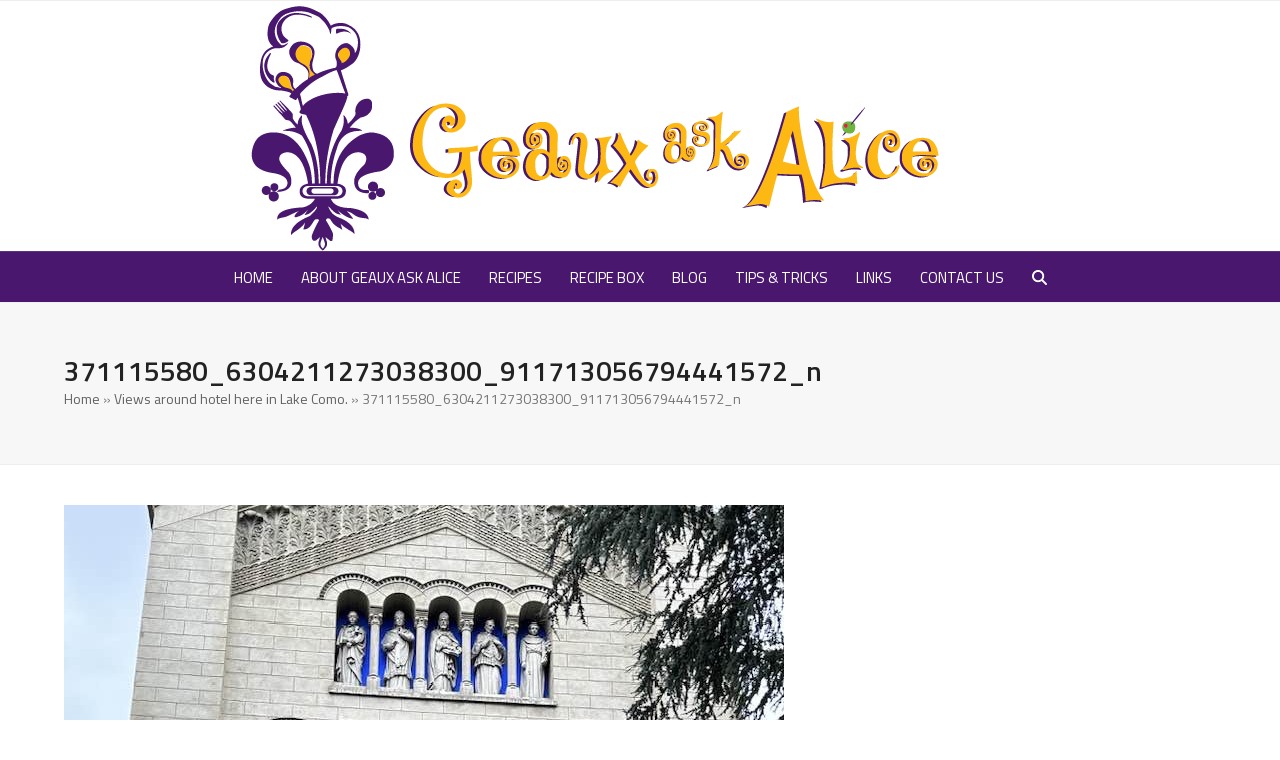

--- FILE ---
content_type: text/html; charset=UTF-8
request_url: https://geauxaskalice.com/views-around-hotel-here-in-lake-como/371115580_6304211273038300_911713056794441572_n/
body_size: 19475
content:
<!DOCTYPE html>
<html lang="en-US" class="wpex-classic-style">
<head>
<meta charset="UTF-8">
<link rel="profile" href="http://gmpg.org/xfn/11">
<title>371115580_6304211273038300_911713056794441572_n | Geaux Ask Alice!</title>
<meta name='robots' content='max-image-preview:large' />
<meta name="viewport" content="width=device-width, initial-scale=1">
<link rel='dns-prefetch' href='//fonts.googleapis.com' />
<link rel="alternate" type="application/rss+xml" title="Geaux Ask Alice! &raquo; Feed" href="https://geauxaskalice.com/feed/" />
<link rel="alternate" type="application/rss+xml" title="Geaux Ask Alice! &raquo; Comments Feed" href="https://geauxaskalice.com/comments/feed/" />
<link rel='stylesheet' id='js_composer_front-css' href='https://geauxaskalice.com/wp-content/plugins/js_composer/assets/css/js_composer.min.css?ver=8.7.2' media='all' />
<style id='jquery-categories-list-categories-block-style-inline-css'>
/*!***************************************************************************************************************************************************************************************************************************************!*\
  !*** css ./node_modules/css-loader/dist/cjs.js??ruleSet[1].rules[4].use[1]!./node_modules/postcss-loader/dist/cjs.js??ruleSet[1].rules[4].use[2]!./node_modules/sass-loader/dist/cjs.js??ruleSet[1].rules[4].use[3]!./src/style.scss ***!
  \***************************************************************************************************************************************************************************************************************************************/
.js-categories-list a, .js-categories-list a:focus, .js-categories-list a:hover {
  text-decoration: none;
}

.js-categories-list .loading {
  display: inline-block;
  padding-left: 5px;
  vertical-align: middle;
  width: 25px;
}

.jcl-hide {
  display: none;
}

body .wp-block-js-categories-list-categories-widget ul.jcl_widget,
body .wp-block-js-categories-list-categories-widget ul.jcl_widget ul,
body ul.jcl_widget, ul.jcl_widget ul {
  list-style: none;
  padding-left: 0;
}

.wp-block-js-categories-list-categories-widget ul.jcl_widget li,
.jcl_widget ul li {
  list-style: none;
}

.jcl_widget li a {
  display: inline-block;
}

/** Bullet's padding **/
.jcl_symbol {
  width: 16px;
  min-height: 16px;
}

.layout-left .jcl_symbol {
  margin-right: 5px;
  display: inline-block;
}

.layout-right .jcl_symbol {
  margin-left: 5px;
}

.layout-right .no_child {
  display: none;
}


/**
 * The following styles get applied both on the front of your site
 * and in the editor.
 *
 * Replace them with your own styles or remove the file completely.
 */

/*# sourceMappingURL=style-index.css.map*/
</style>
<link rel='stylesheet' id='email-subscribers-css' href='https://geauxaskalice.com/wp-content/plugins/email-subscribers/lite/public/css/email-subscribers-public.css?ver=5.9.14' media='all' />
<link rel='stylesheet' id='sr7css-css' href='//geauxaskalice.com/wp-content/plugins/revslider/public/css/sr7.css?ver=6.7.38' media='all' />
<link rel='stylesheet' id='parent-style-css' href='https://geauxaskalice.com/wp-content/themes/Total/style.css?ver=6.5' media='all' />
<link rel='stylesheet' id='wpex-google-font-titillium-web-css' href='https://fonts.googleapis.com/css2?family=Titillium+Web:ital,wght@0,100;0,200;0,300;0,400;0,500;0,600;0,700;0,800;0,900;1,100;1,200;1,300;1,400;1,500;1,600;1,700;1,800;1,900&#038;display=swap&#038;subset=latin' media='all' />
<link rel='stylesheet' id='wpex-style-css' href='https://geauxaskalice.com/wp-content/themes/total-child-theme/style.css?ver=6.5' media='all' />
<link rel='stylesheet' id='wpex-mobile-menu-breakpoint-max-css' href='https://geauxaskalice.com/wp-content/themes/Total/assets/css/frontend/breakpoints/max.min.css?ver=6.5' media='only screen and (max-width:959px)' />
<link rel='stylesheet' id='wpex-mobile-menu-breakpoint-min-css' href='https://geauxaskalice.com/wp-content/themes/Total/assets/css/frontend/breakpoints/min.min.css?ver=6.5' media='only screen and (min-width:960px)' />
<link rel='stylesheet' id='vcex-shortcodes-css' href='https://geauxaskalice.com/wp-content/themes/Total/assets/css/frontend/vcex-shortcodes.min.css?ver=6.5' media='all' />
<link rel='stylesheet' id='wpex-wpbakery-css' href='https://geauxaskalice.com/wp-content/themes/Total/assets/css/frontend/wpbakery.min.css?ver=6.5' media='all' />
<script src='https://geauxaskalice.com/wp-includes/js/jquery/jquery.min.js?ver=3.7.0' id='jquery-core-js'></script>
<script src='https://geauxaskalice.com/wp-includes/js/jquery/jquery-migrate.min.js?ver=3.4.1' id='jquery-migrate-js'></script>
<script src='//geauxaskalice.com/wp-content/plugins/revslider/public/js/libs/tptools.js?ver=6.7.38' id='tp-tools-js' async data-wp-strategy='async'></script>
<script src='//geauxaskalice.com/wp-content/plugins/revslider/public/js/sr7.js?ver=6.7.38' id='sr7-js' async data-wp-strategy='async'></script>
<script id='wpex-core-js-extra'>
var wpex_theme_params = {"selectArrowIcon":"<span class=\"wpex-select-arrow__icon wpex-icon--sm wpex-flex wpex-icon\" aria-hidden=\"true\"><svg viewBox=\"0 0 24 24\" xmlns=\"http:\/\/www.w3.org\/2000\/svg\"><rect fill=\"none\" height=\"24\" width=\"24\"\/><g transform=\"matrix(0, -1, 1, 0, -0.115, 23.885)\"><polygon points=\"17.77,3.77 16,2 6,12 16,22 17.77,20.23 9.54,12\"\/><\/g><\/svg><\/span>","customSelects":".widget_categories form,.widget_archive select,.vcex-form-shortcode select","scrollToHash":"1","localScrollFindLinks":"1","localScrollHighlight":"1","localScrollUpdateHash":"1","scrollToHashTimeout":"500","localScrollTargets":"li.local-scroll a, a.local-scroll, .local-scroll-link, .local-scroll-link > a,.sidr-class-local-scroll-link,li.sidr-class-local-scroll > span > a,li.sidr-class-local-scroll > a","scrollToBehavior":"smooth"};
</script>
<script src='https://geauxaskalice.com/wp-content/themes/Total/assets/js/frontend/core.min.js?ver=6.5' id='wpex-core-js' defer data-wp-strategy='defer'></script>
<script id="wpex-inline-js-after">
!function(){const e=document.querySelector("html"),t=()=>{const t=window.innerWidth-document.documentElement.clientWidth;t&&e.style.setProperty("--wpex-scrollbar-width",`${t}px`)};t(),window.addEventListener("resize",(()=>{t()}))}();
</script>
<script src='https://geauxaskalice.com/wp-content/themes/Total/assets/js/frontend/search/drop-down.min.js?ver=6.5' id='wpex-search-drop_down-js' defer data-wp-strategy='defer'></script>
<script id='wpex-sticky-main-nav-js-extra'>
var wpex_sticky_main_nav_params = {"breakpoint":"959"};
</script>
<script src='https://geauxaskalice.com/wp-content/themes/Total/assets/js/frontend/sticky/main-nav.min.js?ver=6.5' id='wpex-sticky-main-nav-js' defer data-wp-strategy='defer'></script>
<script id='wpex-mobile-menu-sidr-js-extra'>
var wpex_mobile_menu_sidr_params = {"breakpoint":"959","i18n":{"openSubmenu":"Open submenu of %s","closeSubmenu":"Close submenu of %s"},"openSubmenuIcon":"<span class=\"wpex-open-submenu__icon wpex-transition-transform wpex-duration-300 wpex-icon\" aria-hidden=\"true\"><svg xmlns=\"http:\/\/www.w3.org\/2000\/svg\" viewBox=\"0 0 448 512\"><path d=\"M201.4 342.6c12.5 12.5 32.8 12.5 45.3 0l160-160c12.5-12.5 12.5-32.8 0-45.3s-32.8-12.5-45.3 0L224 274.7 86.6 137.4c-12.5-12.5-32.8-12.5-45.3 0s-12.5 32.8 0 45.3l160 160z\"\/><\/svg><\/span>","source":"#mobile-menu-alternative","side":"right","dark_surface":"1","displace":"","aria_label":"Mobile menu","aria_label_close":"Close mobile menu","class":"has-background","speed":"300"};
</script>
<script src='https://geauxaskalice.com/wp-content/themes/Total/assets/js/frontend/mobile-menu/sidr.min.js?ver=6.5' id='wpex-mobile-menu-sidr-js' defer data-wp-strategy='defer'></script>
<script></script><link rel="https://api.w.org/" href="https://geauxaskalice.com/wp-json/" /><link rel="alternate" type="application/json" href="https://geauxaskalice.com/wp-json/wp/v2/media/45113" /><link rel="EditURI" type="application/rsd+xml" title="RSD" href="https://geauxaskalice.com/xmlrpc.php?rsd" />
<meta name="generator" content="WordPress 6.3.5" />
<link rel='shortlink' href='https://geauxaskalice.com/?p=45113' />
<link rel="alternate" type="application/json+oembed" href="https://geauxaskalice.com/wp-json/oembed/1.0/embed?url=https%3A%2F%2Fgeauxaskalice.com%2Fviews-around-hotel-here-in-lake-como%2F371115580_6304211273038300_911713056794441572_n%2F" />
<link rel="alternate" type="text/xml+oembed" href="https://geauxaskalice.com/wp-json/oembed/1.0/embed?url=https%3A%2F%2Fgeauxaskalice.com%2Fviews-around-hotel-here-in-lake-como%2F371115580_6304211273038300_911713056794441572_n%2F&#038;format=xml" />
        <style type="text/css" id="pf-main-css">
            
				@media screen {
					.printfriendly {
						z-index: 1000; display: flex; margin: 0px 0px 0px 0px
					}
					.printfriendly a, .printfriendly a:link, .printfriendly a:visited, .printfriendly a:hover, .printfriendly a:active {
						font-weight: 600;
						cursor: pointer;
						text-decoration: none;
						border: none;
						-webkit-box-shadow: none;
						-moz-box-shadow: none;
						box-shadow: none;
						outline:none;
						font-size: 14px !important;
						color: #55750C !important;
					}
					.printfriendly.pf-alignleft {
						justify-content: start;
					}
					.printfriendly.pf-alignright {
						justify-content: end;
					}
					.printfriendly.pf-aligncenter {
						justify-content: center;
						
					}
				}

				.pf-button-img {
					border: none;
					-webkit-box-shadow: none;
					-moz-box-shadow: none;
					box-shadow: none;
					padding: 0;
					margin: 0;
					display: inline;
					vertical-align: middle;
				}

				img.pf-button-img + .pf-button-text {
					margin-left: 6px;
				}

				@media print {
					.printfriendly {
						display: none;
					}
				}
				        </style>

            
        <style type="text/css" id="pf-excerpt-styles">
          .pf-button.pf-button-excerpt {
              display: none;
           }
        </style>

            <link rel="canonical" href="https://geauxaskalice.com/views-around-hotel-here-in-lake-como/371115580_6304211273038300_911713056794441572_n/" />
<script type="application/ld+json">{"@context":"https:\/\/schema.org","@graph":[{"@type":"Organization","@id":"https:\/\/geauxaskalice.com\/#schema-publishing-organization","url":"https:\/\/geauxaskalice.com","name":"Geaux Ask Alice!"},{"@type":"WebSite","@id":"https:\/\/geauxaskalice.com\/#schema-website","url":"https:\/\/geauxaskalice.com","name":"Geaux Ask Alice!","encoding":"UTF-8","potentialAction":{"@type":"SearchAction","target":"https:\/\/geauxaskalice.com\/search\/{search_term_string}\/","query-input":"required name=search_term_string"}},{"@type":"BreadcrumbList","@id":"https:\/\/geauxaskalice.com\/views-around-hotel-here-in-lake-como\/371115580_6304211273038300_911713056794441572_n?attachment=371115580_6304211273038300_911713056794441572_n\/#breadcrumb","itemListElement":[{"@type":"ListItem","position":1,"name":"Home","item":"https:\/\/geauxaskalice.com"},{"@type":"ListItem","position":2,"name":"Views around hotel here in Lake Como.","item":"https:\/\/geauxaskalice.com\/views-around-hotel-here-in-lake-como\/"},{"@type":"ListItem","position":3,"name":"371115580_6304211273038300_911713056794441572_n"}]},{"@type":"Person","@id":"https:\/\/geauxaskalice.com\/author\/melody\/#schema-author","name":"Melody Dupre","url":"https:\/\/geauxaskalice.com\/author\/melody\/"},{"@type":"WebPage","@id":"https:\/\/geauxaskalice.com\/views-around-hotel-here-in-lake-como\/371115580_6304211273038300_911713056794441572_n\/#schema-webpage","isPartOf":{"@id":"https:\/\/geauxaskalice.com\/#schema-website"},"publisher":{"@id":"https:\/\/geauxaskalice.com\/#schema-publishing-organization"},"url":"https:\/\/geauxaskalice.com\/views-around-hotel-here-in-lake-como\/371115580_6304211273038300_911713056794441572_n\/"},{"@type":"Article","mainEntityOfPage":{"@id":"https:\/\/geauxaskalice.com\/views-around-hotel-here-in-lake-como\/371115580_6304211273038300_911713056794441572_n\/#schema-webpage"},"author":{"@id":"https:\/\/geauxaskalice.com\/author\/melody\/#schema-author"},"publisher":{"@id":"https:\/\/geauxaskalice.com\/#schema-publishing-organization"},"dateModified":"2023-08-28T11:50:57","datePublished":"2023-08-28T11:50:57","headline":"371115580_6304211273038300_911713056794441572_n | Geaux Ask Alice!","description":"","name":"371115580_6304211273038300_911713056794441572_n"}]}</script>
<!-- /SEO -->
<script type="text/javascript" async="" src="https://geauxaskalice.com/wp-content/plugins/ziplist-recipe-plugin/zlrecipe_print.js"></script>
<link charset="utf-8" href="https://geauxaskalice.com/wp-content/plugins/ziplist-recipe-plugin/zlrecipe-std.css" rel="stylesheet" type="text/css" />
<link rel="preconnect" href="https://fonts.googleapis.com">
<link rel="preconnect" href="https://fonts.gstatic.com/" crossorigin>
<noscript><style>body:not(.content-full-screen) .wpex-vc-row-stretched[data-vc-full-width-init="false"]{visibility:visible;}</style></noscript><script>
	window._tpt			??= {};
	window.SR7			??= {};
	_tpt.R				??= {};
	_tpt.R.fonts		??= {};
	_tpt.R.fonts.customFonts??= {};
	SR7.devMode			=  false;
	SR7.F 				??= {};
	SR7.G				??= {};
	SR7.LIB				??= {};
	SR7.E				??= {};
	SR7.E.gAddons		??= {};
	SR7.E.php 			??= {};
	SR7.E.nonce			= '25976ba474';
	SR7.E.ajaxurl		= 'https://geauxaskalice.com/wp-admin/admin-ajax.php';
	SR7.E.resturl		= 'https://geauxaskalice.com/wp-json/';
	SR7.E.slug_path		= 'revslider/revslider.php';
	SR7.E.slug			= 'revslider';
	SR7.E.plugin_url	= 'https://geauxaskalice.com/wp-content/plugins/revslider/';
	SR7.E.wp_plugin_url = 'http://geauxaskalice.com/wp-content/plugins/';
	SR7.E.revision		= '6.7.38';
	SR7.E.fontBaseUrl	= '';
	SR7.G.breakPoints 	= [1240,1024,778,480];
	SR7.G.fSUVW 		= false;
	SR7.E.modules 		= ['module','page','slide','layer','draw','animate','srtools','canvas','defaults','carousel','navigation','media','modifiers','migration'];
	SR7.E.libs 			= ['WEBGL'];
	SR7.E.css 			= ['csslp','cssbtns','cssfilters','cssnav','cssmedia'];
	SR7.E.resources		= {};
	SR7.E.ytnc			= false;
	SR7.JSON			??= {};
/*! Slider Revolution 7.0 - Page Processor */
!function(){"use strict";window.SR7??={},window._tpt??={},SR7.version="Slider Revolution 6.7.16",_tpt.getMobileZoom=()=>_tpt.is_mobile?document.documentElement.clientWidth/window.innerWidth:1,_tpt.getWinDim=function(t){_tpt.screenHeightWithUrlBar??=window.innerHeight;let e=SR7.F?.modal?.visible&&SR7.M[SR7.F.module.getIdByAlias(SR7.F.modal.requested)];_tpt.scrollBar=window.innerWidth!==document.documentElement.clientWidth||e&&window.innerWidth!==e.c.module.clientWidth,_tpt.winW=_tpt.getMobileZoom()*window.innerWidth-(_tpt.scrollBar||"prepare"==t?_tpt.scrollBarW??_tpt.mesureScrollBar():0),_tpt.winH=_tpt.getMobileZoom()*window.innerHeight,_tpt.winWAll=document.documentElement.clientWidth},_tpt.getResponsiveLevel=function(t,e){return SR7.G.fSUVW?_tpt.closestGE(t,window.innerWidth):_tpt.closestGE(t,_tpt.winWAll)},_tpt.mesureScrollBar=function(){let t=document.createElement("div");return t.className="RSscrollbar-measure",t.style.width="100px",t.style.height="100px",t.style.overflow="scroll",t.style.position="absolute",t.style.top="-9999px",document.body.appendChild(t),_tpt.scrollBarW=t.offsetWidth-t.clientWidth,document.body.removeChild(t),_tpt.scrollBarW},_tpt.loadCSS=async function(t,e,s){return s?_tpt.R.fonts.required[e].status=1:(_tpt.R[e]??={},_tpt.R[e].status=1),new Promise(((i,n)=>{if(_tpt.isStylesheetLoaded(t))s?_tpt.R.fonts.required[e].status=2:_tpt.R[e].status=2,i();else{const o=document.createElement("link");o.rel="stylesheet";let l="text",r="css";o["type"]=l+"/"+r,o.href=t,o.onload=()=>{s?_tpt.R.fonts.required[e].status=2:_tpt.R[e].status=2,i()},o.onerror=()=>{s?_tpt.R.fonts.required[e].status=3:_tpt.R[e].status=3,n(new Error(`Failed to load CSS: ${t}`))},document.head.appendChild(o)}}))},_tpt.addContainer=function(t){const{tag:e="div",id:s,class:i,datas:n,textContent:o,iHTML:l}=t,r=document.createElement(e);if(s&&""!==s&&(r.id=s),i&&""!==i&&(r.className=i),n)for(const[t,e]of Object.entries(n))"style"==t?r.style.cssText=e:r.setAttribute(`data-${t}`,e);return o&&(r.textContent=o),l&&(r.innerHTML=l),r},_tpt.collector=function(){return{fragment:new DocumentFragment,add(t){var e=_tpt.addContainer(t);return this.fragment.appendChild(e),e},append(t){t.appendChild(this.fragment)}}},_tpt.isStylesheetLoaded=function(t){let e=t.split("?")[0];return Array.from(document.querySelectorAll('link[rel="stylesheet"], link[rel="preload"]')).some((t=>t.href.split("?")[0]===e))},_tpt.preloader={requests:new Map,preloaderTemplates:new Map,show:function(t,e){if(!e||!t)return;const{type:s,color:i}=e;if(s<0||"off"==s)return;const n=`preloader_${s}`;let o=this.preloaderTemplates.get(n);o||(o=this.build(s,i),this.preloaderTemplates.set(n,o)),this.requests.has(t)||this.requests.set(t,{count:0});const l=this.requests.get(t);clearTimeout(l.timer),l.count++,1===l.count&&(l.timer=setTimeout((()=>{l.preloaderClone=o.cloneNode(!0),l.anim&&l.anim.kill(),void 0!==_tpt.gsap?l.anim=_tpt.gsap.fromTo(l.preloaderClone,1,{opacity:0},{opacity:1}):l.preloaderClone.classList.add("sr7-fade-in"),t.appendChild(l.preloaderClone)}),150))},hide:function(t){if(!this.requests.has(t))return;const e=this.requests.get(t);e.count--,e.count<0&&(e.count=0),e.anim&&e.anim.kill(),0===e.count&&(clearTimeout(e.timer),e.preloaderClone&&(e.preloaderClone.classList.remove("sr7-fade-in"),e.anim=_tpt.gsap.to(e.preloaderClone,.3,{opacity:0,onComplete:function(){e.preloaderClone.remove()}})))},state:function(t){if(!this.requests.has(t))return!1;return this.requests.get(t).count>0},build:(t,e="#ffffff",s="")=>{if(t<0||"off"===t)return null;const i=parseInt(t);if(t="prlt"+i,isNaN(i))return null;if(_tpt.loadCSS(SR7.E.plugin_url+"public/css/preloaders/t"+i+".css","preloader_"+t),isNaN(i)||i<6){const n=`background-color:${e}`,o=1===i||2==i?n:"",l=3===i||4==i?n:"",r=_tpt.collector();["dot1","dot2","bounce1","bounce2","bounce3"].forEach((t=>r.add({tag:"div",class:t,datas:{style:l}})));const d=_tpt.addContainer({tag:"sr7-prl",class:`${t} ${s}`,datas:{style:o}});return r.append(d),d}{let n={};if(7===i){let t;e.startsWith("#")?(t=e.replace("#",""),t=`rgba(${parseInt(t.substring(0,2),16)}, ${parseInt(t.substring(2,4),16)}, ${parseInt(t.substring(4,6),16)}, `):e.startsWith("rgb")&&(t=e.slice(e.indexOf("(")+1,e.lastIndexOf(")")).split(",").map((t=>t.trim())),t=`rgba(${t[0]}, ${t[1]}, ${t[2]}, `),t&&(n.style=`border-top-color: ${t}0.65); border-bottom-color: ${t}0.15); border-left-color: ${t}0.65); border-right-color: ${t}0.15)`)}else 12===i&&(n.style=`background:${e}`);const o=[10,0,4,2,5,9,0,4,4,2][i-6],l=_tpt.collector(),r=l.add({tag:"div",class:"sr7-prl-inner",datas:n});Array.from({length:o}).forEach((()=>r.appendChild(l.add({tag:"span",datas:{style:`background:${e}`}}))));const d=_tpt.addContainer({tag:"sr7-prl",class:`${t} ${s}`});return l.append(d),d}}},SR7.preLoader={show:(t,e)=>{"off"!==(SR7.M[t]?.settings?.pLoader?.type??"off")&&_tpt.preloader.show(e||SR7.M[t].c.module,SR7.M[t]?.settings?.pLoader??{color:"#fff",type:10})},hide:(t,e)=>{"off"!==(SR7.M[t]?.settings?.pLoader?.type??"off")&&_tpt.preloader.hide(e||SR7.M[t].c.module)},state:(t,e)=>_tpt.preloader.state(e||SR7.M[t].c.module)},_tpt.prepareModuleHeight=function(t){window.SR7.M??={},window.SR7.M[t.id]??={},"ignore"==t.googleFont&&(SR7.E.ignoreGoogleFont=!0);let e=window.SR7.M[t.id];if(null==_tpt.scrollBarW&&_tpt.mesureScrollBar(),e.c??={},e.states??={},e.settings??={},e.settings.size??={},t.fixed&&(e.settings.fixed=!0),e.c.module=document.querySelector("sr7-module#"+t.id),e.c.adjuster=e.c.module.getElementsByTagName("sr7-adjuster")[0],e.c.content=e.c.module.getElementsByTagName("sr7-content")[0],"carousel"==t.type&&(e.c.carousel=e.c.content.getElementsByTagName("sr7-carousel")[0]),null==e.c.module||null==e.c.module)return;t.plType&&t.plColor&&(e.settings.pLoader={type:t.plType,color:t.plColor}),void 0===t.plType||"off"===t.plType||SR7.preLoader.state(t.id)&&SR7.preLoader.state(t.id,e.c.module)||SR7.preLoader.show(t.id,e.c.module),_tpt.winW||_tpt.getWinDim("prepare"),_tpt.getWinDim();let s=""+e.c.module.dataset?.modal;"modal"==s||"true"==s||"undefined"!==s&&"false"!==s||(e.settings.size.fullWidth=t.size.fullWidth,e.LEV??=_tpt.getResponsiveLevel(window.SR7.G.breakPoints,t.id),t.vpt=_tpt.fillArray(t.vpt,5),e.settings.vPort=t.vpt[e.LEV],void 0!==t.el&&"720"==t.el[4]&&t.gh[4]!==t.el[4]&&"960"==t.el[3]&&t.gh[3]!==t.el[3]&&"768"==t.el[2]&&t.gh[2]!==t.el[2]&&delete t.el,e.settings.size.height=null==t.el||null==t.el[e.LEV]||0==t.el[e.LEV]||"auto"==t.el[e.LEV]?_tpt.fillArray(t.gh,5,-1):_tpt.fillArray(t.el,5,-1),e.settings.size.width=_tpt.fillArray(t.gw,5,-1),e.settings.size.minHeight=_tpt.fillArray(t.mh??[0],5,-1),e.cacheSize={fullWidth:e.settings.size?.fullWidth,fullHeight:e.settings.size?.fullHeight},void 0!==t.off&&(t.off?.t&&(e.settings.size.m??={})&&(e.settings.size.m.t=t.off.t),t.off?.b&&(e.settings.size.m??={})&&(e.settings.size.m.b=t.off.b),t.off?.l&&(e.settings.size.p??={})&&(e.settings.size.p.l=t.off.l),t.off?.r&&(e.settings.size.p??={})&&(e.settings.size.p.r=t.off.r),e.offsetPrepared=!0),_tpt.updatePMHeight(t.id,t,!0))},_tpt.updatePMHeight=(t,e,s)=>{let i=SR7.M[t];var n=i.settings.size.fullWidth?_tpt.winW:i.c.module.parentNode.offsetWidth;n=0===n||isNaN(n)?_tpt.winW:n;let o=i.settings.size.width[i.LEV]||i.settings.size.width[i.LEV++]||i.settings.size.width[i.LEV--]||n,l=i.settings.size.height[i.LEV]||i.settings.size.height[i.LEV++]||i.settings.size.height[i.LEV--]||0,r=i.settings.size.minHeight[i.LEV]||i.settings.size.minHeight[i.LEV++]||i.settings.size.minHeight[i.LEV--]||0;if(l="auto"==l?0:l,l=parseInt(l),"carousel"!==e.type&&(n-=parseInt(e.onw??0)||0),i.MP=!i.settings.size.fullWidth&&n<o||_tpt.winW<o?Math.min(1,n/o):1,e.size.fullScreen||e.size.fullHeight){let t=parseInt(e.fho)||0,s=(""+e.fho).indexOf("%")>-1;e.newh=_tpt.winH-(s?_tpt.winH*t/100:t)}else e.newh=i.MP*Math.max(l,r);if(e.newh+=(parseInt(e.onh??0)||0)+(parseInt(e.carousel?.pt)||0)+(parseInt(e.carousel?.pb)||0),void 0!==e.slideduration&&(e.newh=Math.max(e.newh,parseInt(e.slideduration)/3)),e.shdw&&_tpt.buildShadow(e.id,e),i.c.adjuster.style.height=e.newh+"px",i.c.module.style.height=e.newh+"px",i.c.content.style.height=e.newh+"px",i.states.heightPrepared=!0,i.dims??={},i.dims.moduleRect=i.c.module.getBoundingClientRect(),i.c.content.style.left="-"+i.dims.moduleRect.left+"px",!i.settings.size.fullWidth)return s&&requestAnimationFrame((()=>{n!==i.c.module.parentNode.offsetWidth&&_tpt.updatePMHeight(e.id,e)})),void _tpt.bgStyle(e.id,e,window.innerWidth==_tpt.winW,!0);_tpt.bgStyle(e.id,e,window.innerWidth==_tpt.winW,!0),requestAnimationFrame((function(){s&&requestAnimationFrame((()=>{n!==i.c.module.parentNode.offsetWidth&&_tpt.updatePMHeight(e.id,e)}))})),i.earlyResizerFunction||(i.earlyResizerFunction=function(){requestAnimationFrame((function(){_tpt.getWinDim(),_tpt.moduleDefaults(e.id,e),_tpt.updateSlideBg(t,!0)}))},window.addEventListener("resize",i.earlyResizerFunction))},_tpt.buildShadow=function(t,e){let s=SR7.M[t];null==s.c.shadow&&(s.c.shadow=document.createElement("sr7-module-shadow"),s.c.shadow.classList.add("sr7-shdw-"+e.shdw),s.c.content.appendChild(s.c.shadow))},_tpt.bgStyle=async(t,e,s,i,n)=>{const o=SR7.M[t];if((e=e??o.settings).fixed&&!o.c.module.classList.contains("sr7-top-fixed")&&(o.c.module.classList.add("sr7-top-fixed"),o.c.module.style.position="fixed",o.c.module.style.width="100%",o.c.module.style.top="0px",o.c.module.style.left="0px",o.c.module.style.pointerEvents="none",o.c.module.style.zIndex=5e3,o.c.content.style.pointerEvents="none"),null==o.c.bgcanvas){let t=document.createElement("sr7-module-bg"),l=!1;if("string"==typeof e?.bg?.color&&e?.bg?.color.includes("{"))if(_tpt.gradient&&_tpt.gsap)e.bg.color=_tpt.gradient.convert(e.bg.color);else try{let t=JSON.parse(e.bg.color);(t?.orig||t?.string)&&(e.bg.color=JSON.parse(e.bg.color))}catch(t){return}let r="string"==typeof e?.bg?.color?e?.bg?.color||"transparent":e?.bg?.color?.string??e?.bg?.color?.orig??e?.bg?.color?.color??"transparent";if(t.style["background"+(String(r).includes("grad")?"":"Color")]=r,("transparent"!==r||n)&&(l=!0),o.offsetPrepared&&(t.style.visibility="hidden"),e?.bg?.image?.src&&(t.style.backgroundImage=`url(${e?.bg?.image.src})`,t.style.backgroundSize=""==(e.bg.image?.size??"")?"cover":e.bg.image.size,t.style.backgroundPosition=e.bg.image.position,t.style.backgroundRepeat=""==e.bg.image.repeat||null==e.bg.image.repeat?"no-repeat":e.bg.image.repeat,l=!0),!l)return;o.c.bgcanvas=t,e.size.fullWidth?t.style.width=_tpt.winW-(s&&_tpt.winH<document.body.offsetHeight?_tpt.scrollBarW:0)+"px":i&&(t.style.width=o.c.module.offsetWidth+"px"),e.sbt?.use?o.c.content.appendChild(o.c.bgcanvas):o.c.module.appendChild(o.c.bgcanvas)}o.c.bgcanvas.style.height=void 0!==e.newh?e.newh+"px":("carousel"==e.type?o.dims.module.h:o.dims.content.h)+"px",o.c.bgcanvas.style.left=!s&&e.sbt?.use||o.c.bgcanvas.closest("SR7-CONTENT")?"0px":"-"+(o?.dims?.moduleRect?.left??0)+"px"},_tpt.updateSlideBg=function(t,e){const s=SR7.M[t];let i=s.settings;s?.c?.bgcanvas&&(i.size.fullWidth?s.c.bgcanvas.style.width=_tpt.winW-(e&&_tpt.winH<document.body.offsetHeight?_tpt.scrollBarW:0)+"px":preparing&&(s.c.bgcanvas.style.width=s.c.module.offsetWidth+"px"))},_tpt.moduleDefaults=(t,e)=>{let s=SR7.M[t];null!=s&&null!=s.c&&null!=s.c.module&&(s.dims??={},s.dims.moduleRect=s.c.module.getBoundingClientRect(),s.c.content.style.left="-"+s.dims.moduleRect.left+"px",s.c.content.style.width=_tpt.winW-_tpt.scrollBarW+"px","carousel"==e.type&&(s.c.module.style.overflow="visible"),_tpt.bgStyle(t,e,window.innerWidth==_tpt.winW))},_tpt.getOffset=t=>{var e=t.getBoundingClientRect(),s=window.pageXOffset||document.documentElement.scrollLeft,i=window.pageYOffset||document.documentElement.scrollTop;return{top:e.top+i,left:e.left+s}},_tpt.fillArray=function(t,e){let s,i;t=Array.isArray(t)?t:[t];let n=Array(e),o=t.length;for(i=0;i<t.length;i++)n[i+(e-o)]=t[i],null==s&&"#"!==t[i]&&(s=t[i]);for(let t=0;t<e;t++)void 0!==n[t]&&"#"!=n[t]||(n[t]=s),s=n[t];return n},_tpt.closestGE=function(t,e){let s=Number.MAX_VALUE,i=-1;for(let n=0;n<t.length;n++)t[n]-1>=e&&t[n]-1-e<s&&(s=t[n]-1-e,i=n);return++i}}();</script>
<style type="text/css">
</style>
		<style id="wp-custom-css">
			#site-navigation-wrap{background-color:#5a3479;background:#49176d url(http://geauxaskalice.com/wp-content/themes/foodpress/images/navigation-bg.png) repeat-x !important;}#sidebar{margin-bottom:10px;padding-top:30PX !important;}.blog-entry-title{font-size:21px !important;margin:0 0 10px;font-weight:400;}.entry-title{display:block;font-size:22px !important;margin:0 0 5px;font-weight:400 !important;color:#000;overflow-wrap:break-word;word-wrap:break-word;}.page-header{margin:0 auto 40px;padding:50px 0;position:relative;background-color:#f7f7f7;border:0;border-top:1px solid #eee;border-bottom:1px solid #eee;height:163px;}.wpt_widget_content .entry-title{font-weight:bold;margin:0;padding:0;font-size:13px !important;}.site-footer-inner{padding-top:0px !important;}#site-navigation .dropdown-menu .site-search-toggle .fa{margin:0;display:none;}		</style>
		<noscript><style> .wpb_animate_when_almost_visible { opacity: 1; }</style></noscript><style data-type="wpex-css" id="wpex-css">/*TYPOGRAPHY*/:root{--wpex-body-font-family:'Titillium Web';}.main-navigation-ul .link-inner{font-family:'Titillium Web';font-weight:400;font-style:normal;font-size:15px;text-transform:uppercase;}.main-navigation-ul .sub-menu .link-inner{font-family:'Titillium Web';}.wpex-mobile-menu,#sidr-main{font-family:'Titillium Web';}.site-breadcrumbs{font-family:'Titillium Web';}/*CUSTOMIZER STYLING*/#site-navigation-wrap{--wpex-main-nav-bg:#5a3479;--wpex-main-nav-border-color:#5a3479;--wpex-main-nav-link-color:#ffffff;--wpex-hover-main-nav-link-color:#ffffff;--wpex-active-main-nav-link-color:#ffffff;--wpex-hover-main-nav-link-color:#fbb731;--wpex-active-main-nav-link-color:#ffffff;--wpex-active-main-nav-link-bg:#49176d;--wpex-hover-dropmenu-link-color:#fbb731;}#mobile-menu,#mobile-icons-menu{--wpex-link-color:#49176d;--wpex-hover-link-color:#49176d;}#sidr-main,.sidr-class-dropdown-menu ul{background-color:#49176d;}#sidr-main{color:#ffffff;--wpex-link-color:#ffffff;--wpex-text-2:#ffffff;--wpex-hover-link-color:#fbb731;}.blog-entry{--wpex-entry-left-thumbnail-media-width:30%;--wpex-entry-left-thumbnail-content-width:68%;}#footer-bottom{background-color:#f7f7f7;color:#000000;--wpex-text-2:#000000;--wpex-text-3:#000000;--wpex-text-4:#000000;--wpex-link-color:#000000;--wpex-hover-link-color:#000000;--wpex-hover-link-color:#5a29d0;}:root{--wpex-vc-column-inner-margin-bottom:40px;}</style></head>

<body class="attachment attachment-template-default single single-attachment postid-45113 attachmentid-45113 attachment-jpeg wp-custom-logo wp-embed-responsive wpex-theme wpex-responsive full-width-main-layout no-composer wpex-live-site wpex-has-primary-bottom-spacing site-full-width content-full-width has-topbar sidebar-widget-icons hasnt-overlay-header has-mobile-menu wpex-mobile-toggle-menu-icon_buttons wpex-no-js wpb-js-composer js-comp-ver-8.7.2 vc_responsive">

	
<a href="#content" class="skip-to-content">Skip to content</a>

	
	<span data-ls_id="#site_top" tabindex="-1"></span>
	<div id="outer-wrap" class="wpex-overflow-clip">
		
		
		
		<div id="wrap" class="wpex-clr">

			
			<div id="top-bar-wrap" class="wpex-border-b wpex-border-main wpex-border-solid wpex-text-sm wpex-print-hidden">
			<div id="top-bar" class="container wpex-relative wpex-py-15 wpex-md-flex wpex-justify-between wpex-items-center wpex-text-center wpex-md-text-initial">
	<div id="top-bar-content" class="top-bar-left wpex-clr"></div>

</div>
		</div>
		<header id="site-header" class="header-three wpex-dropdowns-shadow-one dyn-styles wpex-print-hidden wpex-relative wpex-clr">
				<div id="site-header-inner" class="header-three-inner header-padding container wpex-relative wpex-h-100 wpex-py-30 wpex-clr">
<div id="site-logo" class="site-branding header-three-logo logo-padding wpex-flex wpex-items-center wpex-text-center wpex-justify-center">
	<div id="site-logo-inner" ><a id="site-logo-link" href="https://geauxaskalice.com/" rel="home" class="main-logo"><img src="https://geauxaskalice.com/wp-content/uploads/2018/02/logo-header-1-2.png" alt="Geaux Ask Alice!" class="logo-img wpex-h-auto wpex-max-w-100 wpex-align-middle" width="790" height="250" data-no-retina data-skip-lazy fetchpriority="high" srcset="https://geauxaskalice.com/wp-content/uploads/2018/02/logo-header-1-2.png 1x,https://geauxaskalice.com/wp-content/uploads/2018/02/logo-header-1-2.png 2x"></a></div>

</div>

<div id="mobile-menu" class="wpex-mobile-menu-toggle show-at-mm-breakpoint wpex-flex wpex-items-center wpex-absolute wpex-top-50 -wpex-translate-y-50 wpex-right-0">
	<div class="wpex-inline-flex wpex-items-center"><a href="#" class="mobile-menu-toggle" role="button" aria-expanded="false"><span class="mobile-menu-toggle__icon wpex-flex"><span class="wpex-hamburger-icon wpex-hamburger-icon--inactive wpex-hamburger-icon--animate" aria-hidden="true"><span></span></span></span><span class="screen-reader-text" data-open-text>Open mobile menu</span><span class="screen-reader-text" data-open-text>Close mobile menu</span></a></div>
</div>

</div>
		
<div id="site-navigation-wrap" class="navbar-style-three navbar-allows-inner-bg wpex-z-sticky navbar-fixed-line-height fixed-nav hide-at-mm-breakpoint wpex-clr wpex-print-hidden">
	<nav id="site-navigation" class="navigation main-navigation main-navigation-three container wpex-relative wpex-clr" aria-label="Main menu"><ul id="menu-main-menu" class="main-navigation-ul dropdown-menu wpex-dropdown-menu wpex-dropdown-menu--onhover"><li id="menu-item-92" class="menu-item menu-item-type-custom menu-item-object-custom menu-item-home menu-item-92"><a href="http://geauxaskalice.com/"><span class="link-inner">Home</span></a></li>
<li id="menu-item-113" class="menu-item menu-item-type-post_type menu-item-object-page menu-item-113"><a href="https://geauxaskalice.com/about/"><span class="link-inner">About Geaux Ask Alice</span></a></li>
<li id="menu-item-107" class="menu-item menu-item-type-taxonomy menu-item-object-category menu-item-has-children menu-item-107 dropdown"><a href="https://geauxaskalice.com/category/recipes/"><span class="link-inner">Recipes</span></a>
<ul class="sub-menu">
	<li id="menu-item-3292" class="menu-item menu-item-type-taxonomy menu-item-object-category menu-item-has-children menu-item-3292 dropdown"><a href="https://geauxaskalice.com/category/recipes/fine-beginnings/"><span class="link-inner">FIne Beginnings <span class="nav-arrow second-level"><span class="nav-arrow__icon wpex-icon wpex-icon--xs wpex-icon--bidi" aria-hidden="true"><svg xmlns="http://www.w3.org/2000/svg" viewBox="0 0 320 512"><path d="M278.6 233.4c12.5 12.5 12.5 32.8 0 45.3l-160 160c-12.5 12.5-32.8 12.5-45.3 0s-12.5-32.8 0-45.3L210.7 256 73.4 118.6c-12.5-12.5-12.5-32.8 0-45.3s32.8-12.5 45.3 0l160 160z"/></svg></span></span></span></a>
	<ul class="sub-menu">
		<li id="menu-item-3293" class="menu-item menu-item-type-taxonomy menu-item-object-category menu-item-3293"><a href="https://geauxaskalice.com/category/recipes/fine-beginnings/cold-appetizers/"><span class="link-inner">Cold Appetizers</span></a></li>
		<li id="menu-item-3294" class="menu-item menu-item-type-taxonomy menu-item-object-category menu-item-3294"><a href="https://geauxaskalice.com/category/recipes/fine-beginnings/hot-appetizers/"><span class="link-inner">Hot Appetizers</span></a></li>
	</ul>
</li>
	<li id="menu-item-3295" class="menu-item menu-item-type-taxonomy menu-item-object-category menu-item-3295"><a href="https://geauxaskalice.com/category/recipes/beverages/"><span class="link-inner">Beverages</span></a></li>
	<li id="menu-item-3296" class="menu-item menu-item-type-taxonomy menu-item-object-category menu-item-has-children menu-item-3296 dropdown"><a href="https://geauxaskalice.com/category/recipes/breads/"><span class="link-inner">Breads <span class="nav-arrow second-level"><span class="nav-arrow__icon wpex-icon wpex-icon--xs wpex-icon--bidi" aria-hidden="true"><svg xmlns="http://www.w3.org/2000/svg" viewBox="0 0 320 512"><path d="M278.6 233.4c12.5 12.5 12.5 32.8 0 45.3l-160 160c-12.5 12.5-32.8 12.5-45.3 0s-12.5-32.8 0-45.3L210.7 256 73.4 118.6c-12.5-12.5-12.5-32.8 0-45.3s32.8-12.5 45.3 0l160 160z"/></svg></span></span></span></a>
	<ul class="sub-menu">
		<li id="menu-item-3297" class="menu-item menu-item-type-taxonomy menu-item-object-category menu-item-3297"><a href="https://geauxaskalice.com/category/recipes/breads/savory/"><span class="link-inner">Savory</span></a></li>
		<li id="menu-item-3298" class="menu-item menu-item-type-taxonomy menu-item-object-category menu-item-3298"><a href="https://geauxaskalice.com/category/recipes/breads/sweet/"><span class="link-inner">Sweet</span></a></li>
	</ul>
</li>
	<li id="menu-item-3299" class="menu-item menu-item-type-taxonomy menu-item-object-category menu-item-has-children menu-item-3299 dropdown"><a href="https://geauxaskalice.com/category/recipes/rise-and-shine/"><span class="link-inner">Rise and Shine <span class="nav-arrow second-level"><span class="nav-arrow__icon wpex-icon wpex-icon--xs wpex-icon--bidi" aria-hidden="true"><svg xmlns="http://www.w3.org/2000/svg" viewBox="0 0 320 512"><path d="M278.6 233.4c12.5 12.5 12.5 32.8 0 45.3l-160 160c-12.5 12.5-32.8 12.5-45.3 0s-12.5-32.8 0-45.3L210.7 256 73.4 118.6c-12.5-12.5-12.5-32.8 0-45.3s32.8-12.5 45.3 0l160 160z"/></svg></span></span></span></a>
	<ul class="sub-menu">
		<li id="menu-item-3300" class="menu-item menu-item-type-taxonomy menu-item-object-category menu-item-3300"><a href="https://geauxaskalice.com/category/recipes/rise-and-shine/breakfast/"><span class="link-inner">Breakfast</span></a></li>
		<li id="menu-item-3301" class="menu-item menu-item-type-taxonomy menu-item-object-category menu-item-3301"><a href="https://geauxaskalice.com/category/recipes/rise-and-shine/brunch/"><span class="link-inner">Brunch</span></a></li>
	</ul>
</li>
	<li id="menu-item-3304" class="menu-item menu-item-type-taxonomy menu-item-object-category menu-item-has-children menu-item-3304 dropdown"><a href="https://geauxaskalice.com/category/recipes/bountiful-bowls/"><span class="link-inner">Bountiful Bowls <span class="nav-arrow second-level"><span class="nav-arrow__icon wpex-icon wpex-icon--xs wpex-icon--bidi" aria-hidden="true"><svg xmlns="http://www.w3.org/2000/svg" viewBox="0 0 320 512"><path d="M278.6 233.4c12.5 12.5 12.5 32.8 0 45.3l-160 160c-12.5 12.5-32.8 12.5-45.3 0s-12.5-32.8 0-45.3L210.7 256 73.4 118.6c-12.5-12.5-12.5-32.8 0-45.3s32.8-12.5 45.3 0l160 160z"/></svg></span></span></span></a>
	<ul class="sub-menu">
		<li id="menu-item-3305" class="menu-item menu-item-type-taxonomy menu-item-object-category menu-item-3305"><a href="https://geauxaskalice.com/category/recipes/bountiful-bowls/bisque/"><span class="link-inner">Bisque</span></a></li>
		<li id="menu-item-3306" class="menu-item menu-item-type-taxonomy menu-item-object-category menu-item-3306"><a href="https://geauxaskalice.com/category/recipes/bountiful-bowls/chili/"><span class="link-inner">Chili</span></a></li>
		<li id="menu-item-3307" class="menu-item menu-item-type-taxonomy menu-item-object-category menu-item-3307"><a href="https://geauxaskalice.com/category/recipes/bountiful-bowls/chowder/"><span class="link-inner">Chowder</span></a></li>
		<li id="menu-item-3308" class="menu-item menu-item-type-taxonomy menu-item-object-category menu-item-3308"><a href="https://geauxaskalice.com/category/recipes/bountiful-bowls/gumbo/"><span class="link-inner">Gumbo</span></a></li>
		<li id="menu-item-3302" class="menu-item menu-item-type-taxonomy menu-item-object-category menu-item-3302"><a href="https://geauxaskalice.com/category/recipes/bountiful-bowls/soup/"><span class="link-inner">Soup</span></a></li>
		<li id="menu-item-3303" class="menu-item menu-item-type-taxonomy menu-item-object-category menu-item-3303"><a href="https://geauxaskalice.com/category/recipes/bountiful-bowls/stew/"><span class="link-inner">Stew</span></a></li>
	</ul>
</li>
	<li id="menu-item-3309" class="menu-item menu-item-type-taxonomy menu-item-object-category menu-item-has-children menu-item-3309 dropdown"><a href="https://geauxaskalice.com/category/recipes/salads/"><span class="link-inner">Salads <span class="nav-arrow second-level"><span class="nav-arrow__icon wpex-icon wpex-icon--xs wpex-icon--bidi" aria-hidden="true"><svg xmlns="http://www.w3.org/2000/svg" viewBox="0 0 320 512"><path d="M278.6 233.4c12.5 12.5 12.5 32.8 0 45.3l-160 160c-12.5 12.5-32.8 12.5-45.3 0s-12.5-32.8 0-45.3L210.7 256 73.4 118.6c-12.5-12.5-12.5-32.8 0-45.3s32.8-12.5 45.3 0l160 160z"/></svg></span></span></span></a>
	<ul class="sub-menu">
		<li id="menu-item-3310" class="menu-item menu-item-type-taxonomy menu-item-object-category menu-item-3310"><a href="https://geauxaskalice.com/category/recipes/salads/chicken-salads/"><span class="link-inner">Chicken</span></a></li>
		<li id="menu-item-3311" class="menu-item menu-item-type-taxonomy menu-item-object-category menu-item-3311"><a href="https://geauxaskalice.com/category/recipes/salads/meats/"><span class="link-inner">Meats</span></a></li>
		<li id="menu-item-3312" class="menu-item menu-item-type-taxonomy menu-item-object-category menu-item-3312"><a href="https://geauxaskalice.com/category/recipes/salads/pasta/"><span class="link-inner">Pasta</span></a></li>
		<li id="menu-item-3313" class="menu-item menu-item-type-taxonomy menu-item-object-category menu-item-3313"><a href="https://geauxaskalice.com/category/recipes/salads/potato/"><span class="link-inner">Potato</span></a></li>
		<li id="menu-item-3314" class="menu-item menu-item-type-taxonomy menu-item-object-category menu-item-3314"><a href="https://geauxaskalice.com/category/recipes/salads/seafood-salads/"><span class="link-inner">Seafood</span></a></li>
		<li id="menu-item-3315" class="menu-item menu-item-type-taxonomy menu-item-object-category menu-item-3315"><a href="https://geauxaskalice.com/category/recipes/salads/veggie/"><span class="link-inner">Veggie</span></a></li>
	</ul>
</li>
	<li id="menu-item-3316" class="menu-item menu-item-type-taxonomy menu-item-object-category menu-item-3316"><a href="https://geauxaskalice.com/category/recipes/veggie-dishes/"><span class="link-inner">Veggies</span></a></li>
	<li id="menu-item-3317" class="menu-item menu-item-type-taxonomy menu-item-object-category menu-item-has-children menu-item-3317 dropdown"><a href="https://geauxaskalice.com/category/recipes/starches/"><span class="link-inner">Starches <span class="nav-arrow second-level"><span class="nav-arrow__icon wpex-icon wpex-icon--xs wpex-icon--bidi" aria-hidden="true"><svg xmlns="http://www.w3.org/2000/svg" viewBox="0 0 320 512"><path d="M278.6 233.4c12.5 12.5 12.5 32.8 0 45.3l-160 160c-12.5 12.5-32.8 12.5-45.3 0s-12.5-32.8 0-45.3L210.7 256 73.4 118.6c-12.5-12.5-12.5-32.8 0-45.3s32.8-12.5 45.3 0l160 160z"/></svg></span></span></span></a>
	<ul class="sub-menu">
		<li id="menu-item-3318" class="menu-item menu-item-type-taxonomy menu-item-object-category menu-item-3318"><a href="https://geauxaskalice.com/category/recipes/starches/beans/"><span class="link-inner">Beans</span></a></li>
		<li id="menu-item-3319" class="menu-item menu-item-type-taxonomy menu-item-object-category menu-item-3319"><a href="https://geauxaskalice.com/category/recipes/starches/potato-starches/"><span class="link-inner">Potato</span></a></li>
		<li id="menu-item-3320" class="menu-item menu-item-type-taxonomy menu-item-object-category menu-item-3320"><a href="https://geauxaskalice.com/category/recipes/starches/rice/"><span class="link-inner">Rice</span></a></li>
		<li id="menu-item-3321" class="menu-item menu-item-type-taxonomy menu-item-object-category menu-item-3321"><a href="https://geauxaskalice.com/category/recipes/starches/root-veggies/"><span class="link-inner">Root Veggies</span></a></li>
		<li id="menu-item-3322" class="menu-item menu-item-type-taxonomy menu-item-object-category menu-item-3322"><a href="https://geauxaskalice.com/category/recipes/starches/stuffingsdressings/"><span class="link-inner">Stuffings/Dressings</span></a></li>
	</ul>
</li>
	<li id="menu-item-3324" class="menu-item menu-item-type-taxonomy menu-item-object-category menu-item-3324"><a href="https://geauxaskalice.com/category/recipes/sandwiches-and-wraps/"><span class="link-inner">Sandwiches and Wraps</span></a></li>
	<li id="menu-item-3323" class="menu-item menu-item-type-taxonomy menu-item-object-category menu-item-3323"><a href="https://geauxaskalice.com/category/recipes/pasta-entrees-recipes/"><span class="link-inner">Pasta Entrees</span></a></li>
	<li id="menu-item-3325" class="menu-item menu-item-type-taxonomy menu-item-object-category menu-item-has-children menu-item-3325 dropdown"><a href="https://geauxaskalice.com/category/recipes/meats-fowl/"><span class="link-inner">Meats &#038; Fowl <span class="nav-arrow second-level"><span class="nav-arrow__icon wpex-icon wpex-icon--xs wpex-icon--bidi" aria-hidden="true"><svg xmlns="http://www.w3.org/2000/svg" viewBox="0 0 320 512"><path d="M278.6 233.4c12.5 12.5 12.5 32.8 0 45.3l-160 160c-12.5 12.5-32.8 12.5-45.3 0s-12.5-32.8 0-45.3L210.7 256 73.4 118.6c-12.5-12.5-12.5-32.8 0-45.3s32.8-12.5 45.3 0l160 160z"/></svg></span></span></span></a>
	<ul class="sub-menu">
		<li id="menu-item-3326" class="menu-item menu-item-type-taxonomy menu-item-object-category menu-item-3326"><a href="https://geauxaskalice.com/category/recipes/meats-fowl/beef/"><span class="link-inner">Beef</span></a></li>
		<li id="menu-item-3327" class="menu-item menu-item-type-taxonomy menu-item-object-category menu-item-3327"><a href="https://geauxaskalice.com/category/recipes/meats-fowl/chicken-meats-fowl/"><span class="link-inner">Chicken</span></a></li>
		<li id="menu-item-3328" class="menu-item menu-item-type-taxonomy menu-item-object-category menu-item-3328"><a href="https://geauxaskalice.com/category/recipes/meats-fowl/duck/"><span class="link-inner">Duck</span></a></li>
		<li id="menu-item-3329" class="menu-item menu-item-type-taxonomy menu-item-object-category menu-item-3329"><a href="https://geauxaskalice.com/category/recipes/meats-fowl/game/"><span class="link-inner">Game</span></a></li>
		<li id="menu-item-3330" class="menu-item menu-item-type-taxonomy menu-item-object-category menu-item-3330"><a href="https://geauxaskalice.com/category/recipes/meats-fowl/lamb/"><span class="link-inner">Lamb</span></a></li>
		<li id="menu-item-3331" class="menu-item menu-item-type-taxonomy menu-item-object-category menu-item-3331"><a href="https://geauxaskalice.com/category/recipes/meats-fowl/pork-meats-fowl/"><span class="link-inner">Pork</span></a></li>
	</ul>
</li>
	<li id="menu-item-3332" class="menu-item menu-item-type-taxonomy menu-item-object-category menu-item-has-children menu-item-3332 dropdown"><a href="https://geauxaskalice.com/category/recipes/seafood-shellfish/"><span class="link-inner">Seafood &#038; Shellfish <span class="nav-arrow second-level"><span class="nav-arrow__icon wpex-icon wpex-icon--xs wpex-icon--bidi" aria-hidden="true"><svg xmlns="http://www.w3.org/2000/svg" viewBox="0 0 320 512"><path d="M278.6 233.4c12.5 12.5 12.5 32.8 0 45.3l-160 160c-12.5 12.5-32.8 12.5-45.3 0s-12.5-32.8 0-45.3L210.7 256 73.4 118.6c-12.5-12.5-12.5-32.8 0-45.3s32.8-12.5 45.3 0l160 160z"/></svg></span></span></span></a>
	<ul class="sub-menu">
		<li id="menu-item-3337" class="menu-item menu-item-type-taxonomy menu-item-object-category menu-item-3337"><a href="https://geauxaskalice.com/category/recipes/seafood-shellfish/fish/"><span class="link-inner">Fish</span></a></li>
		<li id="menu-item-3339" class="menu-item menu-item-type-taxonomy menu-item-object-category menu-item-3339"><a href="https://geauxaskalice.com/category/recipes/seafood-shellfish/shrimp/"><span class="link-inner">Shrimp</span></a></li>
		<li id="menu-item-3336" class="menu-item menu-item-type-taxonomy menu-item-object-category menu-item-3336"><a href="https://geauxaskalice.com/category/recipes/seafood-shellfish/crawfish/"><span class="link-inner">Crawfish</span></a></li>
		<li id="menu-item-3335" class="menu-item menu-item-type-taxonomy menu-item-object-category menu-item-3335"><a href="https://geauxaskalice.com/category/recipes/seafood-shellfish/crab/"><span class="link-inner">Crab</span></a></li>
		<li id="menu-item-3338" class="menu-item menu-item-type-taxonomy menu-item-object-category menu-item-3338"><a href="https://geauxaskalice.com/category/recipes/seafood-shellfish/oysters/"><span class="link-inner">Oysters</span></a></li>
		<li id="menu-item-3333" class="menu-item menu-item-type-taxonomy menu-item-object-category menu-item-3333"><a href="https://geauxaskalice.com/category/recipes/seafood-shellfish/clams-etc/"><span class="link-inner">Clams, etc.</span></a></li>
		<li id="menu-item-3334" class="menu-item menu-item-type-taxonomy menu-item-object-category menu-item-3334"><a href="https://geauxaskalice.com/category/recipes/seafood-shellfish/combination/"><span class="link-inner">Combination</span></a></li>
	</ul>
</li>
	<li id="menu-item-3340" class="menu-item menu-item-type-taxonomy menu-item-object-category menu-item-has-children menu-item-3340 dropdown"><a href="https://geauxaskalice.com/category/recipes/savory-toppings/"><span class="link-inner">Savory Toppings <span class="nav-arrow second-level"><span class="nav-arrow__icon wpex-icon wpex-icon--xs wpex-icon--bidi" aria-hidden="true"><svg xmlns="http://www.w3.org/2000/svg" viewBox="0 0 320 512"><path d="M278.6 233.4c12.5 12.5 12.5 32.8 0 45.3l-160 160c-12.5 12.5-32.8 12.5-45.3 0s-12.5-32.8 0-45.3L210.7 256 73.4 118.6c-12.5-12.5-12.5-32.8 0-45.3s32.8-12.5 45.3 0l160 160z"/></svg></span></span></span></a>
	<ul class="sub-menu">
		<li id="menu-item-3341" class="menu-item menu-item-type-taxonomy menu-item-object-category menu-item-3341"><a href="https://geauxaskalice.com/category/recipes/savory-toppings/dressing-savory-toppings/"><span class="link-inner">Dressing</span></a></li>
		<li id="menu-item-3342" class="menu-item menu-item-type-taxonomy menu-item-object-category menu-item-3342"><a href="https://geauxaskalice.com/category/recipes/savory-toppings/marinade-savory-toppings/"><span class="link-inner">Marinade</span></a></li>
		<li id="menu-item-3343" class="menu-item menu-item-type-taxonomy menu-item-object-category menu-item-3343"><a href="https://geauxaskalice.com/category/recipes/savory-toppings/sauce-savory-toppings/"><span class="link-inner">Sauce</span></a></li>
	</ul>
</li>
	<li id="menu-item-3345" class="menu-item menu-item-type-taxonomy menu-item-object-category menu-item-has-children menu-item-3345 dropdown"><a href="https://geauxaskalice.com/category/recipes/sweet-endings/"><span class="link-inner">Sweet Endings <span class="nav-arrow second-level"><span class="nav-arrow__icon wpex-icon wpex-icon--xs wpex-icon--bidi" aria-hidden="true"><svg xmlns="http://www.w3.org/2000/svg" viewBox="0 0 320 512"><path d="M278.6 233.4c12.5 12.5 12.5 32.8 0 45.3l-160 160c-12.5 12.5-32.8 12.5-45.3 0s-12.5-32.8 0-45.3L210.7 256 73.4 118.6c-12.5-12.5-12.5-32.8 0-45.3s32.8-12.5 45.3 0l160 160z"/></svg></span></span></span></a>
	<ul class="sub-menu">
		<li id="menu-item-3346" class="menu-item menu-item-type-taxonomy menu-item-object-category menu-item-3346"><a href="https://geauxaskalice.com/category/recipes/sweet-endings/brownie-bar-one-pan-dessert/"><span class="link-inner">Brownie, Bar, One-Pan Dessert</span></a></li>
		<li id="menu-item-3347" class="menu-item menu-item-type-taxonomy menu-item-object-category menu-item-3347"><a href="https://geauxaskalice.com/category/recipes/sweet-endings/cake-pie-tart-cheesecake/"><span class="link-inner">Cake, Pie, Tart, Cheesecake</span></a></li>
		<li id="menu-item-3348" class="menu-item menu-item-type-taxonomy menu-item-object-category menu-item-3348"><a href="https://geauxaskalice.com/category/recipes/sweet-endings/candy-cookie/"><span class="link-inner">Candy, Cookie</span></a></li>
		<li id="menu-item-3349" class="menu-item menu-item-type-taxonomy menu-item-object-category menu-item-3349"><a href="https://geauxaskalice.com/category/recipes/sweet-endings/frozen-gelatin-ice-cream/"><span class="link-inner">Frozen, Gelatin, Ice Cream</span></a></li>
		<li id="menu-item-3350" class="menu-item menu-item-type-taxonomy menu-item-object-category menu-item-3350"><a href="https://geauxaskalice.com/category/recipes/sweet-endings/fruity-dessert/"><span class="link-inner">Fruity Dessert</span></a></li>
		<li id="menu-item-3351" class="menu-item menu-item-type-taxonomy menu-item-object-category menu-item-3351"><a href="https://geauxaskalice.com/category/recipes/sweet-endings/mousse-brulee-pudding/"><span class="link-inner">Mousse, Brulee, Pudding</span></a></li>
		<li id="menu-item-3352" class="menu-item menu-item-type-taxonomy menu-item-object-category menu-item-3352"><a href="https://geauxaskalice.com/category/recipes/sweet-endings/sauce-filling-icing/"><span class="link-inner">Sauce, Filling, Icing</span></a></li>
	</ul>
</li>
</ul>
</li>
<li id="menu-item-4580" class="menu-item menu-item-type-post_type menu-item-object-page menu-item-4580"><a href="https://geauxaskalice.com/recipe-box/"><span class="link-inner">Recipe Box</span></a></li>
<li id="menu-item-145" class="menu-item menu-item-type-taxonomy menu-item-object-category menu-item-145"><a href="https://geauxaskalice.com/category/blog/"><span class="link-inner">Blog</span></a></li>
<li id="menu-item-4631" class="menu-item menu-item-type-taxonomy menu-item-object-category menu-item-4631"><a href="https://geauxaskalice.com/category/blog/tidbits/tips-tricks/"><span class="link-inner">Tips &#038; Tricks</span></a></li>
<li id="menu-item-4608" class="menu-item menu-item-type-taxonomy menu-item-object-category menu-item-4608"><a href="https://geauxaskalice.com/category/blog/links/"><span class="link-inner">Links</span></a></li>
<li id="menu-item-114" class="menu-item menu-item-type-post_type menu-item-object-page menu-item-114"><a href="https://geauxaskalice.com/contact-us/"><span class="link-inner">Contact Us</span></a></li>
<li class="search-toggle-li menu-item wpex-menu-extra no-icon-margin"><a href="#" class="site-search-toggle search-dropdown-toggle" role="button" aria-expanded="false" aria-controls="searchform-dropdown" aria-label="Search"><span class="link-inner"><span class="wpex-menu-search-text wpex-hidden">Search</span><span class="wpex-menu-search-icon wpex-icon" aria-hidden="true"><svg xmlns="http://www.w3.org/2000/svg" viewBox="0 0 512 512"><path d="M416 208c0 45.9-14.9 88.3-40 122.7L502.6 457.4c12.5 12.5 12.5 32.8 0 45.3s-32.8 12.5-45.3 0L330.7 376c-34.4 25.2-76.8 40-122.7 40C93.1 416 0 322.9 0 208S93.1 0 208 0S416 93.1 416 208zM208 352a144 144 0 1 0 0-288 144 144 0 1 0 0 288z"/></svg></span></span></a>
<div id="searchform-dropdown" class="header-searchform-wrap header-drop-widget header-drop-widget--colored-top-border wpex-invisible wpex-opacity-0 wpex-absolute wpex-transition-all wpex-duration-200 wpex-translate-Z-0 wpex-text-initial wpex-z-dropdown wpex-top-100 wpex-right-0 wpex-surface-1 wpex-text-2 wpex-p-15">
<form role="search" method="get" class="searchform searchform--header-dropdown wpex-flex" action="https://geauxaskalice.com/" autocomplete="off">
	<label for="searchform-input-69717bd6d6894" class="searchform-label screen-reader-text">Search</label>
	<input id="searchform-input-69717bd6d6894" type="search" class="searchform-input wpex-block wpex-border-0 wpex-outline-0 wpex-w-100 wpex-h-auto wpex-leading-relaxed wpex-rounded-0 wpex-text-2 wpex-surface-2 wpex-p-10 wpex-text-1em wpex-unstyled-input" name="s" placeholder="Search" required>
			<button type="submit" class="searchform-submit wpex-hidden wpex-rounded-0 wpex-py-10 wpex-px-15" aria-label="Submit search"><span class="wpex-icon" aria-hidden="true"><svg xmlns="http://www.w3.org/2000/svg" viewBox="0 0 512 512"><path d="M416 208c0 45.9-14.9 88.3-40 122.7L502.6 457.4c12.5 12.5 12.5 32.8 0 45.3s-32.8 12.5-45.3 0L330.7 376c-34.4 25.2-76.8 40-122.7 40C93.1 416 0 322.9 0 208S93.1 0 208 0S416 93.1 416 208zM208 352a144 144 0 1 0 0-288 144 144 0 1 0 0 288z"/></svg></span></button>
</form>
</div>
</li></ul></nav>
</div>

	</header>

			
			<main id="main" class="site-main wpex-clr">

				
<header class="page-header default-page-header wpex-relative wpex-mb-40 wpex-surface-2 wpex-py-20 wpex-border-t wpex-border-b wpex-border-solid wpex-border-surface-3 wpex-text-2 wpex-supports-mods">

	
	<div class="page-header-inner container">
<div class="page-header-content">

<h1 class="page-header-title wpex-block wpex-m-0 wpex-text-2xl">

	<span>371115580_6304211273038300_911713056794441572_n</span>

</h1>

<nav class="site-breadcrumbs position-page_header_content wpex-text-4 wpex-text-sm" aria-label="You are here:"><span class="breadcrumb-trail"><span class="trail-begin"><a href="https://geauxaskalice.com/" rel="home"><span>Home</span></a></span><span class="sep sep-1"> &raquo </span><span  class="trail-parent"><a href="https://geauxaskalice.com/views-around-hotel-here-in-lake-como/"><span>Views around hotel here in Lake Como.</span></a></span><span class="sep sep-2"> &raquo </span><span class="trail-end">371115580_6304211273038300_911713056794441572_n</span></span></nav></div></div>

	
</header>


	<div class="container wpex-clr">

		
		<div id="primary" class="content-area">

			
			<div id="content" class="site-content">

				
				
						<div id="attachment-post-media"><img width="720" height="960" src="https://geauxaskalice.com/wp-content/uploads/2023/08/371115580_6304211273038300_911713056794441572_n.jpg" class="wpex-align-middle" alt="" decoding="async" loading="lazy" srcset="https://geauxaskalice.com/wp-content/uploads/2023/08/371115580_6304211273038300_911713056794441572_n.jpg 720w, https://geauxaskalice.com/wp-content/uploads/2023/08/371115580_6304211273038300_911713056794441572_n-225x300.jpg 225w" sizes="(max-width: 720px) 100vw, 720px" /></div>

						<div id="attachment-post-content" class="entry wpex-mt-20 wpex-clr"></div>

						<div id="attachment-post-footer" class="wpex-mt-20 wpex-last-mb-0">
							<strong>Downloads</strong>: <a href="https://geauxaskalice.com/wp-content/uploads/2023/08/371115580_6304211273038300_911713056794441572_n.jpg" download>full (720x960)</a> | <a href="https://geauxaskalice.com/wp-content/uploads/2023/08/371115580_6304211273038300_911713056794441572_n-225x300.jpg" download>medium (225x300)</a> | <a href="https://geauxaskalice.com/wp-content/uploads/2023/08/371115580_6304211273038300_911713056794441572_n-150x150.jpg" download>thumbnail (150x150)</a>						</div>

					
				
				
			</div>

			
		</div>

		
	</div>


			
		</main>

		
		


	
		<footer id="footer" class="site-footer wpex-surface-dark wpex-link-decoration-vars-none wpex-print-hidden">

			
			<div id="footer-inner" class="site-footer-inner container wpex-pt-40 wpex-clr">
<div id="footer-widgets" class="wpex-row wpex-clr gap-30"></div>
</div>

			
		</footer>

	




	<div id="footer-bottom" class="wpex-py-20 wpex-text-sm wpex-surface-dark wpex-bg-gray-900 wpex-text-center wpex-md-text-left wpex-print-hidden">

		
		<div id="footer-bottom-inner" class="container"><div class="footer-bottom-flex wpex-flex wpex-flex-col wpex-gap-10 wpex-md-flex-row wpex-md-justify-between wpex-md-items-center">

<div id="copyright" class="wpex-last-mb-0">Copyright © 2025 - Geaux Ask Alice. All rights reserved.
|
<a href="https://eighthats.com/" target="_blank" rel="external">Powered by Eight Hats</a></div>
</div></div>

		
	</div>



	</div>

	
	
</div>


<div id="mobile-menu-alternative" class="wpex-hidden"><ul id="menu-main-menu-1" class="dropdown-menu"><li class="menu-item menu-item-type-custom menu-item-object-custom menu-item-home menu-item-92"><a href="http://geauxaskalice.com/"><span class="link-inner">Home</span></a></li>
<li class="menu-item menu-item-type-post_type menu-item-object-page menu-item-113"><a href="https://geauxaskalice.com/about/"><span class="link-inner">About Geaux Ask Alice</span></a></li>
<li class="menu-item menu-item-type-taxonomy menu-item-object-category menu-item-has-children menu-item-107"><a href="https://geauxaskalice.com/category/recipes/"><span class="link-inner">Recipes</span></a>
<ul class="sub-menu">
	<li class="menu-item menu-item-type-taxonomy menu-item-object-category menu-item-has-children menu-item-3292"><a href="https://geauxaskalice.com/category/recipes/fine-beginnings/"><span class="link-inner">FIne Beginnings</span></a>
	<ul class="sub-menu">
		<li class="menu-item menu-item-type-taxonomy menu-item-object-category menu-item-3293"><a href="https://geauxaskalice.com/category/recipes/fine-beginnings/cold-appetizers/"><span class="link-inner">Cold Appetizers</span></a></li>
		<li class="menu-item menu-item-type-taxonomy menu-item-object-category menu-item-3294"><a href="https://geauxaskalice.com/category/recipes/fine-beginnings/hot-appetizers/"><span class="link-inner">Hot Appetizers</span></a></li>
	</ul>
</li>
	<li class="menu-item menu-item-type-taxonomy menu-item-object-category menu-item-3295"><a href="https://geauxaskalice.com/category/recipes/beverages/"><span class="link-inner">Beverages</span></a></li>
	<li class="menu-item menu-item-type-taxonomy menu-item-object-category menu-item-has-children menu-item-3296"><a href="https://geauxaskalice.com/category/recipes/breads/"><span class="link-inner">Breads</span></a>
	<ul class="sub-menu">
		<li class="menu-item menu-item-type-taxonomy menu-item-object-category menu-item-3297"><a href="https://geauxaskalice.com/category/recipes/breads/savory/"><span class="link-inner">Savory</span></a></li>
		<li class="menu-item menu-item-type-taxonomy menu-item-object-category menu-item-3298"><a href="https://geauxaskalice.com/category/recipes/breads/sweet/"><span class="link-inner">Sweet</span></a></li>
	</ul>
</li>
	<li class="menu-item menu-item-type-taxonomy menu-item-object-category menu-item-has-children menu-item-3299"><a href="https://geauxaskalice.com/category/recipes/rise-and-shine/"><span class="link-inner">Rise and Shine</span></a>
	<ul class="sub-menu">
		<li class="menu-item menu-item-type-taxonomy menu-item-object-category menu-item-3300"><a href="https://geauxaskalice.com/category/recipes/rise-and-shine/breakfast/"><span class="link-inner">Breakfast</span></a></li>
		<li class="menu-item menu-item-type-taxonomy menu-item-object-category menu-item-3301"><a href="https://geauxaskalice.com/category/recipes/rise-and-shine/brunch/"><span class="link-inner">Brunch</span></a></li>
	</ul>
</li>
	<li class="menu-item menu-item-type-taxonomy menu-item-object-category menu-item-has-children menu-item-3304"><a href="https://geauxaskalice.com/category/recipes/bountiful-bowls/"><span class="link-inner">Bountiful Bowls</span></a>
	<ul class="sub-menu">
		<li class="menu-item menu-item-type-taxonomy menu-item-object-category menu-item-3305"><a href="https://geauxaskalice.com/category/recipes/bountiful-bowls/bisque/"><span class="link-inner">Bisque</span></a></li>
		<li class="menu-item menu-item-type-taxonomy menu-item-object-category menu-item-3306"><a href="https://geauxaskalice.com/category/recipes/bountiful-bowls/chili/"><span class="link-inner">Chili</span></a></li>
		<li class="menu-item menu-item-type-taxonomy menu-item-object-category menu-item-3307"><a href="https://geauxaskalice.com/category/recipes/bountiful-bowls/chowder/"><span class="link-inner">Chowder</span></a></li>
		<li class="menu-item menu-item-type-taxonomy menu-item-object-category menu-item-3308"><a href="https://geauxaskalice.com/category/recipes/bountiful-bowls/gumbo/"><span class="link-inner">Gumbo</span></a></li>
		<li class="menu-item menu-item-type-taxonomy menu-item-object-category menu-item-3302"><a href="https://geauxaskalice.com/category/recipes/bountiful-bowls/soup/"><span class="link-inner">Soup</span></a></li>
		<li class="menu-item menu-item-type-taxonomy menu-item-object-category menu-item-3303"><a href="https://geauxaskalice.com/category/recipes/bountiful-bowls/stew/"><span class="link-inner">Stew</span></a></li>
	</ul>
</li>
	<li class="menu-item menu-item-type-taxonomy menu-item-object-category menu-item-has-children menu-item-3309"><a href="https://geauxaskalice.com/category/recipes/salads/"><span class="link-inner">Salads</span></a>
	<ul class="sub-menu">
		<li class="menu-item menu-item-type-taxonomy menu-item-object-category menu-item-3310"><a href="https://geauxaskalice.com/category/recipes/salads/chicken-salads/"><span class="link-inner">Chicken</span></a></li>
		<li class="menu-item menu-item-type-taxonomy menu-item-object-category menu-item-3311"><a href="https://geauxaskalice.com/category/recipes/salads/meats/"><span class="link-inner">Meats</span></a></li>
		<li class="menu-item menu-item-type-taxonomy menu-item-object-category menu-item-3312"><a href="https://geauxaskalice.com/category/recipes/salads/pasta/"><span class="link-inner">Pasta</span></a></li>
		<li class="menu-item menu-item-type-taxonomy menu-item-object-category menu-item-3313"><a href="https://geauxaskalice.com/category/recipes/salads/potato/"><span class="link-inner">Potato</span></a></li>
		<li class="menu-item menu-item-type-taxonomy menu-item-object-category menu-item-3314"><a href="https://geauxaskalice.com/category/recipes/salads/seafood-salads/"><span class="link-inner">Seafood</span></a></li>
		<li class="menu-item menu-item-type-taxonomy menu-item-object-category menu-item-3315"><a href="https://geauxaskalice.com/category/recipes/salads/veggie/"><span class="link-inner">Veggie</span></a></li>
	</ul>
</li>
	<li class="menu-item menu-item-type-taxonomy menu-item-object-category menu-item-3316"><a href="https://geauxaskalice.com/category/recipes/veggie-dishes/"><span class="link-inner">Veggies</span></a></li>
	<li class="menu-item menu-item-type-taxonomy menu-item-object-category menu-item-has-children menu-item-3317"><a href="https://geauxaskalice.com/category/recipes/starches/"><span class="link-inner">Starches</span></a>
	<ul class="sub-menu">
		<li class="menu-item menu-item-type-taxonomy menu-item-object-category menu-item-3318"><a href="https://geauxaskalice.com/category/recipes/starches/beans/"><span class="link-inner">Beans</span></a></li>
		<li class="menu-item menu-item-type-taxonomy menu-item-object-category menu-item-3319"><a href="https://geauxaskalice.com/category/recipes/starches/potato-starches/"><span class="link-inner">Potato</span></a></li>
		<li class="menu-item menu-item-type-taxonomy menu-item-object-category menu-item-3320"><a href="https://geauxaskalice.com/category/recipes/starches/rice/"><span class="link-inner">Rice</span></a></li>
		<li class="menu-item menu-item-type-taxonomy menu-item-object-category menu-item-3321"><a href="https://geauxaskalice.com/category/recipes/starches/root-veggies/"><span class="link-inner">Root Veggies</span></a></li>
		<li class="menu-item menu-item-type-taxonomy menu-item-object-category menu-item-3322"><a href="https://geauxaskalice.com/category/recipes/starches/stuffingsdressings/"><span class="link-inner">Stuffings/Dressings</span></a></li>
	</ul>
</li>
	<li class="menu-item menu-item-type-taxonomy menu-item-object-category menu-item-3324"><a href="https://geauxaskalice.com/category/recipes/sandwiches-and-wraps/"><span class="link-inner">Sandwiches and Wraps</span></a></li>
	<li class="menu-item menu-item-type-taxonomy menu-item-object-category menu-item-3323"><a href="https://geauxaskalice.com/category/recipes/pasta-entrees-recipes/"><span class="link-inner">Pasta Entrees</span></a></li>
	<li class="menu-item menu-item-type-taxonomy menu-item-object-category menu-item-has-children menu-item-3325"><a href="https://geauxaskalice.com/category/recipes/meats-fowl/"><span class="link-inner">Meats &#038; Fowl</span></a>
	<ul class="sub-menu">
		<li class="menu-item menu-item-type-taxonomy menu-item-object-category menu-item-3326"><a href="https://geauxaskalice.com/category/recipes/meats-fowl/beef/"><span class="link-inner">Beef</span></a></li>
		<li class="menu-item menu-item-type-taxonomy menu-item-object-category menu-item-3327"><a href="https://geauxaskalice.com/category/recipes/meats-fowl/chicken-meats-fowl/"><span class="link-inner">Chicken</span></a></li>
		<li class="menu-item menu-item-type-taxonomy menu-item-object-category menu-item-3328"><a href="https://geauxaskalice.com/category/recipes/meats-fowl/duck/"><span class="link-inner">Duck</span></a></li>
		<li class="menu-item menu-item-type-taxonomy menu-item-object-category menu-item-3329"><a href="https://geauxaskalice.com/category/recipes/meats-fowl/game/"><span class="link-inner">Game</span></a></li>
		<li class="menu-item menu-item-type-taxonomy menu-item-object-category menu-item-3330"><a href="https://geauxaskalice.com/category/recipes/meats-fowl/lamb/"><span class="link-inner">Lamb</span></a></li>
		<li class="menu-item menu-item-type-taxonomy menu-item-object-category menu-item-3331"><a href="https://geauxaskalice.com/category/recipes/meats-fowl/pork-meats-fowl/"><span class="link-inner">Pork</span></a></li>
	</ul>
</li>
	<li class="menu-item menu-item-type-taxonomy menu-item-object-category menu-item-has-children menu-item-3332"><a href="https://geauxaskalice.com/category/recipes/seafood-shellfish/"><span class="link-inner">Seafood &#038; Shellfish</span></a>
	<ul class="sub-menu">
		<li class="menu-item menu-item-type-taxonomy menu-item-object-category menu-item-3337"><a href="https://geauxaskalice.com/category/recipes/seafood-shellfish/fish/"><span class="link-inner">Fish</span></a></li>
		<li class="menu-item menu-item-type-taxonomy menu-item-object-category menu-item-3339"><a href="https://geauxaskalice.com/category/recipes/seafood-shellfish/shrimp/"><span class="link-inner">Shrimp</span></a></li>
		<li class="menu-item menu-item-type-taxonomy menu-item-object-category menu-item-3336"><a href="https://geauxaskalice.com/category/recipes/seafood-shellfish/crawfish/"><span class="link-inner">Crawfish</span></a></li>
		<li class="menu-item menu-item-type-taxonomy menu-item-object-category menu-item-3335"><a href="https://geauxaskalice.com/category/recipes/seafood-shellfish/crab/"><span class="link-inner">Crab</span></a></li>
		<li class="menu-item menu-item-type-taxonomy menu-item-object-category menu-item-3338"><a href="https://geauxaskalice.com/category/recipes/seafood-shellfish/oysters/"><span class="link-inner">Oysters</span></a></li>
		<li class="menu-item menu-item-type-taxonomy menu-item-object-category menu-item-3333"><a href="https://geauxaskalice.com/category/recipes/seafood-shellfish/clams-etc/"><span class="link-inner">Clams, etc.</span></a></li>
		<li class="menu-item menu-item-type-taxonomy menu-item-object-category menu-item-3334"><a href="https://geauxaskalice.com/category/recipes/seafood-shellfish/combination/"><span class="link-inner">Combination</span></a></li>
	</ul>
</li>
	<li class="menu-item menu-item-type-taxonomy menu-item-object-category menu-item-has-children menu-item-3340"><a href="https://geauxaskalice.com/category/recipes/savory-toppings/"><span class="link-inner">Savory Toppings</span></a>
	<ul class="sub-menu">
		<li class="menu-item menu-item-type-taxonomy menu-item-object-category menu-item-3341"><a href="https://geauxaskalice.com/category/recipes/savory-toppings/dressing-savory-toppings/"><span class="link-inner">Dressing</span></a></li>
		<li class="menu-item menu-item-type-taxonomy menu-item-object-category menu-item-3342"><a href="https://geauxaskalice.com/category/recipes/savory-toppings/marinade-savory-toppings/"><span class="link-inner">Marinade</span></a></li>
		<li class="menu-item menu-item-type-taxonomy menu-item-object-category menu-item-3343"><a href="https://geauxaskalice.com/category/recipes/savory-toppings/sauce-savory-toppings/"><span class="link-inner">Sauce</span></a></li>
	</ul>
</li>
	<li class="menu-item menu-item-type-taxonomy menu-item-object-category menu-item-has-children menu-item-3345"><a href="https://geauxaskalice.com/category/recipes/sweet-endings/"><span class="link-inner">Sweet Endings</span></a>
	<ul class="sub-menu">
		<li class="menu-item menu-item-type-taxonomy menu-item-object-category menu-item-3346"><a href="https://geauxaskalice.com/category/recipes/sweet-endings/brownie-bar-one-pan-dessert/"><span class="link-inner">Brownie, Bar, One-Pan Dessert</span></a></li>
		<li class="menu-item menu-item-type-taxonomy menu-item-object-category menu-item-3347"><a href="https://geauxaskalice.com/category/recipes/sweet-endings/cake-pie-tart-cheesecake/"><span class="link-inner">Cake, Pie, Tart, Cheesecake</span></a></li>
		<li class="menu-item menu-item-type-taxonomy menu-item-object-category menu-item-3348"><a href="https://geauxaskalice.com/category/recipes/sweet-endings/candy-cookie/"><span class="link-inner">Candy, Cookie</span></a></li>
		<li class="menu-item menu-item-type-taxonomy menu-item-object-category menu-item-3349"><a href="https://geauxaskalice.com/category/recipes/sweet-endings/frozen-gelatin-ice-cream/"><span class="link-inner">Frozen, Gelatin, Ice Cream</span></a></li>
		<li class="menu-item menu-item-type-taxonomy menu-item-object-category menu-item-3350"><a href="https://geauxaskalice.com/category/recipes/sweet-endings/fruity-dessert/"><span class="link-inner">Fruity Dessert</span></a></li>
		<li class="menu-item menu-item-type-taxonomy menu-item-object-category menu-item-3351"><a href="https://geauxaskalice.com/category/recipes/sweet-endings/mousse-brulee-pudding/"><span class="link-inner">Mousse, Brulee, Pudding</span></a></li>
		<li class="menu-item menu-item-type-taxonomy menu-item-object-category menu-item-3352"><a href="https://geauxaskalice.com/category/recipes/sweet-endings/sauce-filling-icing/"><span class="link-inner">Sauce, Filling, Icing</span></a></li>
	</ul>
</li>
</ul>
</li>
<li class="menu-item menu-item-type-post_type menu-item-object-page menu-item-4580"><a href="https://geauxaskalice.com/recipe-box/"><span class="link-inner">Recipe Box</span></a></li>
<li class="menu-item menu-item-type-taxonomy menu-item-object-category menu-item-145"><a href="https://geauxaskalice.com/category/blog/"><span class="link-inner">Blog</span></a></li>
<li class="menu-item menu-item-type-taxonomy menu-item-object-category menu-item-4631"><a href="https://geauxaskalice.com/category/blog/tidbits/tips-tricks/"><span class="link-inner">Tips &#038; Tricks</span></a></li>
<li class="menu-item menu-item-type-taxonomy menu-item-object-category menu-item-4608"><a href="https://geauxaskalice.com/category/blog/links/"><span class="link-inner">Links</span></a></li>
<li class="menu-item menu-item-type-post_type menu-item-object-page menu-item-114"><a href="https://geauxaskalice.com/contact-us/"><span class="link-inner">Contact Us</span></a></li>
</ul></div>

<a href="#top" id="site-scroll-top" class="wpex-z-popover wpex-flex wpex-items-center wpex-justify-center wpex-fixed wpex-rounded-full wpex-text-center wpex-box-content wpex-transition-all wpex-duration-200 wpex-bottom-0 wpex-right-0 wpex-mr-25 wpex-mb-25 wpex-no-underline wpex-print-hidden wpex-surface-2 wpex-text-4 wpex-hover-bg-accent wpex-invisible wpex-opacity-0"><span class="wpex-flex wpex-icon" aria-hidden="true"><svg xmlns="http://www.w3.org/2000/svg" viewBox="0 0 512 512"><path d="M233.4 105.4c12.5-12.5 32.8-12.5 45.3 0l192 192c12.5 12.5 12.5 32.8 0 45.3s-32.8 12.5-45.3 0L256 173.3 86.6 342.6c-12.5 12.5-32.8 12.5-45.3 0s-12.5-32.8 0-45.3l192-192z"/></svg></span><span class="screen-reader-text">Back To Top</span></a>


<template id="wpex-template-sidr-mobile-menu-top">		<div class="wpex-mobile-menu__top wpex-p-20 wpex-gap-15 wpex-flex wpex-justify-between">
						<a href="#" role="button" class="wpex-mobile-menu__close wpex-inline-flex wpex-no-underline" aria-label="Close mobile menu"><span class="wpex-mobile-menu__close-icon wpex-flex wpex-icon wpex-icon--xl" aria-hidden="true"><svg xmlns="http://www.w3.org/2000/svg" viewBox="0 0 24 24"><path d="M0 0h24v24H0V0z" fill="none"/><path d="M19 6.41L17.59 5 12 10.59 6.41 5 5 6.41 10.59 12 5 17.59 6.41 19 12 13.41 17.59 19 19 17.59 13.41 12 19 6.41z"/></svg></span></a>
		</div>
		</template>

<div class="wpex-sidr-overlay wpex-fixed wpex-inset-0 wpex-hidden wpex-z-backdrop wpex-bg-backdrop"></div>


			<script type="text/javascript">
				var _paq = _paq || [];
					_paq.push(['setCustomDimension', 1, '{"ID":6,"name":"Melody Dupre","avatar":"d5f69d45fa7fc3844d8aaf990de92581"}']);
				_paq.push(['trackPageView']);
								(function () {
					var u = "https://analytics1.wpmudev.com/";
					_paq.push(['setTrackerUrl', u + 'track/']);
					_paq.push(['setSiteId', '5852']);
					var d   = document, g = d.createElement('script'), s = d.getElementsByTagName('script')[0];
					g.type  = 'text/javascript';
					g.async = true;
					g.defer = true;
					g.src   = 'https://analytics.wpmucdn.com/matomo.js';
					s.parentNode.insertBefore(g, s);
				})();
			</script>
			<script id='email-subscribers-js-extra'>
var es_data = {"messages":{"es_empty_email_notice":"Please enter email address","es_rate_limit_notice":"You need to wait for some time before subscribing again","es_single_optin_success_message":"Successfully Subscribed.","es_email_exists_notice":"Email Address already exists!","es_unexpected_error_notice":"Oops.. Unexpected error occurred.","es_invalid_email_notice":"Invalid email address","es_try_later_notice":"Please try after some time"},"es_ajax_url":"https:\/\/geauxaskalice.com\/wp-admin\/admin-ajax.php"};
</script>
<script src='https://geauxaskalice.com/wp-content/plugins/email-subscribers/lite/public/js/email-subscribers-public.js?ver=5.9.14' id='email-subscribers-js'></script>
<script></script>
</body>
</html>
